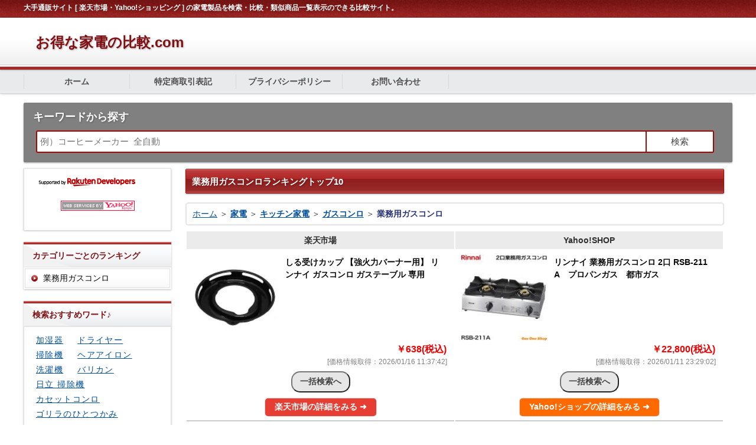

--- FILE ---
content_type: text/html; charset=UTF-8
request_url: https://www.1st-price.com/category/index.php?ganreId=301519
body_size: 9847
content:




<?xml version="1.0" encoding="UTF-8"?><!--
<!DOCTYPE html PUBLIC "-//W3C//DTD XHTML 1.0 Transitional//EN" "http://www.w3.org/TR/xhtml1/DTD/xhtml1-transitional.dtd">
-->
<!DOCTYPE html>
<html xmlns="http://www.w3.org/1999/xhtml" xml:lang="ja" lang="ja">
<head>
<meta http-equiv="Content-Type" content="text/html; charset=UTF-8" />
<meta http-equiv="Content-Style-Type" content="text/css" />
<meta http-equiv="Content-Script-Type" content="text/javascript" />
<meta name="referrer" content="unsafe-url">
<meta name="viewport" content="width=device-width, initial-scale=1.0, minimum-scale=1.0, maximum-scale=5.0, user-scalable=yes" />
<!--
<meta name="viewport" content="width=1200">
-->
<meta http-equiv="X-UA-Compatible" content="IE=edge,chrome=1" />
<title>お得な家電の比較.com - 業務用ガスコンロの楽天・Yahoo!の通販サイトのランキング比較!</title>
<link rel="shortcut icon" href="../img/site.png">

<meta name="author" content="株式会社琉球スタイル" />
<meta name="keywords" content="JANコード,業務用ガスコンロ,比較" />
<meta name="description" content="【業務用ガスコンロ】の楽天市場・ヤフーショッピング人気ランキングTOP10を紹介！2026/01/17最新情報をチェック！" />
<meta name="title" content="お得な家電の比較.com - ネットで安く買う！新品・中古！通販比較で安値で揃える！" />
<meta name="text" content="楽天市場・Yahoo!ショッピングで今人気のランキングTOP10を紹介！最新情報をチェック！" />

<!-- twitterカード -->
<meta name="twitter:card" content="summary_large_image">
<meta name="twitter:site" content="@saiyasu1st">
<meta property="og:url" content="https://www.1st-price.com/category/index.php?ganreId=301519" />
<meta property="og:title" content="お得な家電の比較.com：業務用ガスコンロ" />
<meta property="og:description" content="【業務用ガスコンロ】楽天市場・ヤフーショッピング人気ランキングTOP10を紹介！2026/01/17最新情報をチェック！" />
<meta property="og:image" content="https://thumbnail.image.rakuten.co.jp/@0_mall/rinnai-style/cabinet/009-277-000.jpg?_ex=128x128" />

<meta name="twitter:title" content="お得情報サイト：業務用ガスコンロ">
<meta name="twitter:description" content="【業務用ガスコンロ】楽天市場・ヤフーショッピング人気ランキングTOP10を紹介！2026/01/17最新情報をチェック！">
<meta name="twitter:image" content="https://thumbnail.image.rakuten.co.jp/@0_mall/rinnai-style/cabinet/009-277-000.jpg?_ex=128x128">

</head>
<!--
<script src="https://ajax.googleapis.com/ajax/libs/jquery/1.9.1/jquery.min.js" type="text/javascript"></script>
<script src="../js/config.js" type="text/javascript"></script>
-->
<link rel="stylesheet" href="../styles.css?ver=1.1" type="text/css" />
<link rel="stylesheet" href="../css/textstyles.css" type="text/css" />
<link rel="stylesheet" href="../css/footer_01.css" type="text/css" media="all">

<link rel="stylesheet" href="../css/icon.css">
<!--
<link rel="stylesheet" href="https://fonts.googleapis.com/css?family=Lato:400,700,900">
-->
<body>
  <div id="wrapper">
    <div class="inner">
      <div id="top">
<!--
<a href="https://re-roots.net/link.php?i=phfo82tbgz7v&m=mgd6012jb14g"><img src="https://re-roots.net/data.php?i=phfo82tbgz7v&m=mgd6012jb14g" width="728" height="90" border="0" /></a>
-->
      <h1>
        <span>大手通販サイト [ 楽天市場・Yahoo!ショッピング ] の家電製品を検索・比較・類似商品一覧表示のできる比較サイト。</span>
      </h1>
      <div class="inner">
        <h2>
          <span><a href="../">お得な家電の比較.com</a></span>
        </h2>
      </div>
    </div>
    <div id="topmenubtn">MENU</div>
        <div id="topmenubox">
          <div id="topmenu">
            <ul>
            <li><a href="/">ホーム</a></li>
            <li><a href="/scta.php">特定商取引表記</a></li>
            <li><a href="/privacy.php">プライバシーポリシー</a></li>
            <li><a href="/contact.php">お問い合わせ</a></li>
            </ul>
          </div>
        </div>

    <div id="column2">
      <div id="contents">

          <h3><span>キーワードから探す</span>
            <form name="search" action="../search_item/item.php">
              <div class="search">
                <input type="search" name="keyword" placeholder="例）コーヒーメーカー  全自動" required>
                <button id="btn" type="submit">検索</button>
              </div>

<!-- 
              <div class="hidden_box">
                <label for="label1">検索条件を指定する</label>
                <input type="checkbox" id="label1"/>
                <div class="hidden_show">
-->
                  <!--非表示ここから-->
<!--
                  <div class="conditions">
                    <div class="title">並び順：</div>
                    <select class="koko" name="sort" onchange="changeItem(this)">
                      <option value="">未選択（関連性）</option>
                      <option value="1">価格が安い</option>
                      <option value="2">価格が高い</option>
                    </select>
                  </div>
                  <div class="conditions">
                    <div class="title">最低価格：</div>
                    <select name="low_price" onchange="changeItem(this)">
                      <option value="">未選択（指定しない）</option>
                      <option value="3000">￥3,000~</option>
                      <option value="5000">￥5,000~</option>
                      <option value="10000">￥10,000~</option>
                      <option value="15000">￥15,000~</option>
                      <option value="20000">￥20,000~</option>
                      <option value="25000">￥25,000~</option>
                      <option value="30000">￥30,000~</option>
                    </select>
                  </div>
                  <div class="conditions">
                    <div class="title">最高価格：</div>
                    <select name="high_price" onchange="changeItem(this)">
                      <option value="">未選択（指定しない）</option>
                      <option value="3000">￥3,000~</option>
                      <option value="5000">￥5,000~</option>
                      <option value="10000">￥10,000~</option>
                      <option value="15000">￥15,000~</option>
                      <option value="20000">￥20,000~</option>
                      <option value="25000">￥25,000~</option>
                      <option value="30000">￥30,000~</option>
                    </select>
                  </div>
                  <input type="hidden" name="page" value="1">
                  <div class="float-r">
                    <button type="button" onclick="resetPullDown()">検索条件をクリアにする</button>
                  </div>
-->
                <!--ここまで-->
<!--
                </div>
              </div>
-->
            </form>
          </h3>

           <div id="layoutbox">
             <div id="main">
               <div class="inner">
<!--
<div id="text1">
<h3><span>ウイルス対策グッズ紹介中！！</span></h3>
<div id="siteNavi">
現在猛威をふるっている<strong style="color: #008000;">新型ウイルス（コロナウイルス）</strong>対策に、<strong style="color: #ff0000;">役立つグッズを当サイト
で紹介</strong>しております！<br>
<strong>PCの方は左側</strong>に、<strong>スマホの方は下にスクロール</strong>してもらいますと、ウイルス対策に役立つグッズのリンクを設置しております！<br>
<h5><span>■検索</span></h5>
<img src="../img/keyword.png" style="height:100px"/></br>
他にも【ウイルス対策グッズ】等の、<strong>さまざまなキーワードによる検索</strong>もできます。<br />
また、スペースで区切って複数ワードによる検索も可能です。<br />
ぜひ、対策にお役立てください！
</div>
</div>
-->
                 <div id="text1">
                   <h3><span>業務用ガスコンロランキングトップ10</span></h3>
                   <div id="siteNavi"><a href="../">ホーム</a>
                                                                     ＞ <div class="now"><a href="./index.php?ganreId=562637">家電</a></div>
                                                                                            ＞ <div class="now"><a href="./index.php?ganreId=100644">キッチン家電</a></div>
                                                                                            ＞ <div class="now"><a href="./index.php?ganreId=208435">ガスコンロ</a></div>
                                                                                            ＞ <div class="now">業務用ガスコンロ</div>
                                                               </div>

                  <div class="layout_box" style="border-spacing:2px 0;">

<div class="layout_l" style="width:50%;">
<table class="ritm col2" border="0" cellspacing="1">
<tbody>
<tr>
  <th>楽天市場  </th>
</tr>

      <tr>
      <td class="rakuten">
          <div class="float-l">
            <a target="_blank" href="https://hb.afl.rakuten.co.jp/hgc/g00r0lr5.xmf8p9bd.g00r0lr5.xmf8q006/?pc=https%3A%2F%2Fitem.rakuten.co.jp%2Frinnai-style%2F009-277-000%2F&rafcid=wsc_i_ra_1086338838133523557">
              <p class="txt-img" style="text-align: center">
                                  <img loading="lazy" src="https://thumbnail.image.rakuten.co.jp/@0_mall/rinnai-style/cabinet/009-277-000.jpg?_ex=128x128" alt="しる受けカップ 【強火力バーナー用】 リンナイ ガスコンロ ガステーブル 専用"></p>
                            </a>
          </div>
          <a target="_blank" href="https://hb.afl.rakuten.co.jp/hgc/g00r0lr5.xmf8p9bd.g00r0lr5.xmf8q006/?pc=https%3A%2F%2Fitem.rakuten.co.jp%2Frinnai-style%2F009-277-000%2F&rafcid=wsc_i_ra_1086338838133523557">
            <p class="txt">しる受けカップ 【強火力バーナー用】 リンナイ ガスコンロ ガステーブル 専用</p>
          </a>
        <div class="clear"></div>
        <p class="txt_price">￥638(税込)</p>
        <div class="fileupdate"><p>[価格情報取得：2026/01/16 11:37:42]</p></div>
                  <form action="../search_item/index.php" method="get">
          <input type="hidden" name="keyword" maxlength="255" value="しる受けカップ 【強火力バーナー用】 リンナイ ガスコンロ ガステーブル 専用">
          <input type="hidden" name="code" maxlength="255" value="rinnai-style:10004875">
          <input type="submit" class="btn-search" value="一括検索へ" />
          </form>
        	<button type="submit" class="ec-btn" onclick="window.open('https://hb.afl.rakuten.co.jp/hgc/g00r0lr5.xmf8p9bd.g00r0lr5.xmf8q006/?pc=https%3A%2F%2Fitem.rakuten.co.jp%2Frinnai-style%2F009-277-000%2F&rafcid=wsc_i_ra_1086338838133523557')" value="code">楽天市場の<span class="br">詳細をみる ➜</span></button>
      </td>
    </tr>
            <tr>
      <td class="rakuten">
          <div class="float-l">
            <a target="_blank" href="https://hb.afl.rakuten.co.jp/hgc/g00r0lr5.xmf8p9bd.g00r0lr5.xmf8q006/?pc=https%3A%2F%2Fitem.rakuten.co.jp%2Frinnai-style%2F010-375-000%2F&rafcid=wsc_i_ra_1086338838133523557">
              <p class="txt-img" style="text-align: center">
                                  <img loading="lazy" src="https://thumbnail.image.rakuten.co.jp/@0_mall/rinnai-style/cabinet/010-375-000.jpg?_ex=128x128" alt="ごとく【小サイズ】 グレー 《リンナイ 純正部品》《ビルトインコンロ部品》"></p>
                            </a>
          </div>
          <a target="_blank" href="https://hb.afl.rakuten.co.jp/hgc/g00r0lr5.xmf8p9bd.g00r0lr5.xmf8q006/?pc=https%3A%2F%2Fitem.rakuten.co.jp%2Frinnai-style%2F010-375-000%2F&rafcid=wsc_i_ra_1086338838133523557">
            <p class="txt">ごとく【小サイズ】 グレー 《リンナイ 純正部品》《ビルトインコンロ部品》</p>
          </a>
        <div class="clear"></div>
        <p class="txt_price">￥770(税込)</p>
        <div class="fileupdate"><p>[価格情報取得：2026/01/16 11:37:42]</p></div>
                  <form action="../search_item/index.php" method="get">
          <input type="hidden" name="keyword" maxlength="255" value="ごとく【小サイズ】 グレー 《リンナイ 純正部品》《ビルトインコンロ部品》">
          <input type="hidden" name="code" maxlength="255" value="rinnai-style:10010824">
          <input type="submit" class="btn-search" value="一括検索へ" />
          </form>
        	<button type="submit" class="ec-btn" onclick="window.open('https://hb.afl.rakuten.co.jp/hgc/g00r0lr5.xmf8p9bd.g00r0lr5.xmf8q006/?pc=https%3A%2F%2Fitem.rakuten.co.jp%2Frinnai-style%2F010-375-000%2F&rafcid=wsc_i_ra_1086338838133523557')" value="code">楽天市場の<span class="br">詳細をみる ➜</span></button>
      </td>
    </tr>
            <tr>
      <td class="rakuten">
          <div class="float-l">
            <a target="_blank" href="https://hb.afl.rakuten.co.jp/hgc/g00r0lr5.xmf8p9bd.g00r0lr5.xmf8q006/?pc=https%3A%2F%2Fitem.rakuten.co.jp%2Frinnai-style%2F151-441-000%2F&rafcid=wsc_i_ra_1086338838133523557">
              <p class="txt-img" style="text-align: center">
                                  <img loading="lazy" src="https://thumbnail.image.rakuten.co.jp/@0_mall/rinnai-style/cabinet/prpducts2/151-441-000.jpg?_ex=128x128" alt="バーナーキャップ【小バーナー用】 リンナイ ビルトインコンロ 部品"></p>
                            </a>
          </div>
          <a target="_blank" href="https://hb.afl.rakuten.co.jp/hgc/g00r0lr5.xmf8p9bd.g00r0lr5.xmf8q006/?pc=https%3A%2F%2Fitem.rakuten.co.jp%2Frinnai-style%2F151-441-000%2F&rafcid=wsc_i_ra_1086338838133523557">
            <p class="txt">バーナーキャップ【小バーナー用】 リンナイ ビルトインコンロ 部品</p>
          </a>
        <div class="clear"></div>
        <p class="txt_price">￥1,122(税込)</p>
        <div class="fileupdate"><p>[価格情報取得：2026/01/16 11:37:42]</p></div>
                  <form action="../search_item/index.php" method="get">
          <input type="hidden" name="keyword" maxlength="255" value="バーナーキャップ【小バーナー用】 リンナイ ビルトインコンロ 部品">
          <input type="hidden" name="code" maxlength="255" value="rinnai-style:10013845">
          <input type="submit" class="btn-search" value="一括検索へ" />
          </form>
        	<button type="submit" class="ec-btn" onclick="window.open('https://hb.afl.rakuten.co.jp/hgc/g00r0lr5.xmf8p9bd.g00r0lr5.xmf8q006/?pc=https%3A%2F%2Fitem.rakuten.co.jp%2Frinnai-style%2F151-441-000%2F&rafcid=wsc_i_ra_1086338838133523557')" value="code">楽天市場の<span class="br">詳細をみる ➜</span></button>
      </td>
    </tr>
            <tr>
      <td class="rakuten">
          <div class="float-l">
            <a target="_blank" href="https://hb.afl.rakuten.co.jp/hgc/g00r4xn5.xmf8p57c.g00r4xn5.xmf8q272/?pc=https%3A%2F%2Fitem.rakuten.co.jp%2Fcocochi11%2F010-295-000%2F&rafcid=wsc_i_ra_1086338838133523557">
              <p class="txt-img" style="text-align: center">
                                  <img loading="lazy" src="https://thumbnail.image.rakuten.co.jp/@0_mall/cocochi11/cabinet/asu/010-295-000.jpg?_ex=128x128" alt="【在庫あり】リンナイ 010-295-000 ごとく ゴトク 五徳 純正部品 ガスコンロ (ガステーブル) 専用 Rinnnai 部品 【純正品】"></p>
                            </a>
          </div>
          <a target="_blank" href="https://hb.afl.rakuten.co.jp/hgc/g00r4xn5.xmf8p57c.g00r4xn5.xmf8q272/?pc=https%3A%2F%2Fitem.rakuten.co.jp%2Fcocochi11%2F010-295-000%2F&rafcid=wsc_i_ra_1086338838133523557">
            <p class="txt">【在庫あり】リンナイ 010-295-000 ごとく ゴトク 五徳 純正部品 ガスコンロ (ガステーブル) 専用 Rinnnai 部品 【純正品】</p>
          </a>
        <div class="clear"></div>
        <p class="txt_price">￥2,140(税込)</p>
        <div class="fileupdate"><p>[価格情報取得：2026/01/16 11:37:42]</p></div>
                  <form action="../search_item/index.php" method="get">
          <input type="hidden" name="keyword" maxlength="255" value="【在庫あり】リンナイ 010-295-000 ごとく ゴトク 五徳 純正部品 ガスコンロ (ガステーブル) 専用 Rinnnai 部品 【純正品】">
          <input type="hidden" name="code" maxlength="255" value="cocochi11:10557081">
          <input type="submit" class="btn-search" value="一括検索へ" />
          </form>
        	<button type="submit" class="ec-btn" onclick="window.open('https://hb.afl.rakuten.co.jp/hgc/g00r4xn5.xmf8p57c.g00r4xn5.xmf8q272/?pc=https%3A%2F%2Fitem.rakuten.co.jp%2Fcocochi11%2F010-295-000%2F&rafcid=wsc_i_ra_1086338838133523557')" value="code">楽天市場の<span class="br">詳細をみる ➜</span></button>
      </td>
    </tr>
            <tr>
      <td class="rakuten">
          <div class="float-l">
            <a target="_blank" href="https://hb.afl.rakuten.co.jp/hgc/g00r0lr5.xmf8p9bd.g00r0lr5.xmf8q006/?pc=https%3A%2F%2Fitem.rakuten.co.jp%2Frinnai-style%2F010-340-000%2F&rafcid=wsc_i_ra_1086338838133523557">
              <p class="txt-img" style="text-align: center">
                                  <img loading="lazy" src="https://thumbnail.image.rakuten.co.jp/@0_mall/rinnai-style/cabinet/010-340-000.jpg?_ex=128x128" alt="ごとく【大サイズ】左右共通 (グレー) リンナイ ガスコンロ ガステーブル 部品"></p>
                            </a>
          </div>
          <a target="_blank" href="https://hb.afl.rakuten.co.jp/hgc/g00r0lr5.xmf8p9bd.g00r0lr5.xmf8q006/?pc=https%3A%2F%2Fitem.rakuten.co.jp%2Frinnai-style%2F010-340-000%2F&rafcid=wsc_i_ra_1086338838133523557">
            <p class="txt">ごとく【大サイズ】左右共通 (グレー) リンナイ ガスコンロ ガステーブル 部品</p>
          </a>
        <div class="clear"></div>
        <p class="txt_price">￥1,474(税込)</p>
        <div class="fileupdate"><p>[価格情報取得：2026/01/16 11:37:42]</p></div>
                  <form action="../search_item/index.php" method="get">
          <input type="hidden" name="keyword" maxlength="255" value="ごとく【大サイズ】左右共通 (グレー) リンナイ ガスコンロ ガステーブル 部品">
          <input type="hidden" name="code" maxlength="255" value="rinnai-style:10005075">
          <input type="submit" class="btn-search" value="一括検索へ" />
          </form>
        	<button type="submit" class="ec-btn" onclick="window.open('https://hb.afl.rakuten.co.jp/hgc/g00r0lr5.xmf8p9bd.g00r0lr5.xmf8q006/?pc=https%3A%2F%2Fitem.rakuten.co.jp%2Frinnai-style%2F010-340-000%2F&rafcid=wsc_i_ra_1086338838133523557')" value="code">楽天市場の<span class="br">詳細をみる ➜</span></button>
      </td>
    </tr>
            <tr>
      <td class="rakuten">
          <div class="float-l">
            <a target="_blank" href="https://hb.afl.rakuten.co.jp/hgc/g00r0lr5.xmf8p9bd.g00r0lr5.xmf8q006/?pc=https%3A%2F%2Fitem.rakuten.co.jp%2Frinnai-style%2F010-320-000%2F&rafcid=wsc_i_ra_1086338838133523557">
              <p class="txt-img" style="text-align: center">
                                  <img loading="lazy" src="https://thumbnail.image.rakuten.co.jp/@0_mall/rinnai-style/cabinet/010-320-000.jpg?_ex=128x128" alt="ごとく【大サイズ】※左右共通（黒） リンナイ ガスコンロ ガステーブル 部品"></p>
                            </a>
          </div>
          <a target="_blank" href="https://hb.afl.rakuten.co.jp/hgc/g00r0lr5.xmf8p9bd.g00r0lr5.xmf8q006/?pc=https%3A%2F%2Fitem.rakuten.co.jp%2Frinnai-style%2F010-320-000%2F&rafcid=wsc_i_ra_1086338838133523557">
            <p class="txt">ごとく【大サイズ】※左右共通（黒） リンナイ ガスコンロ ガステーブル 部品</p>
          </a>
        <div class="clear"></div>
        <p class="txt_price">￥1,474(税込)</p>
        <div class="fileupdate"><p>[価格情報取得：2026/01/16 11:37:42]</p></div>
                  <form action="../search_item/index.php" method="get">
          <input type="hidden" name="keyword" maxlength="255" value="ごとく【大サイズ】※左右共通（黒） リンナイ ガスコンロ ガステーブル 部品">
          <input type="hidden" name="code" maxlength="255" value="rinnai-style:10005060">
          <input type="submit" class="btn-search" value="一括検索へ" />
          </form>
        	<button type="submit" class="ec-btn" onclick="window.open('https://hb.afl.rakuten.co.jp/hgc/g00r0lr5.xmf8p9bd.g00r0lr5.xmf8q006/?pc=https%3A%2F%2Fitem.rakuten.co.jp%2Frinnai-style%2F010-320-000%2F&rafcid=wsc_i_ra_1086338838133523557')" value="code">楽天市場の<span class="br">詳細をみる ➜</span></button>
      </td>
    </tr>
            <tr>
      <td class="rakuten">
          <div class="float-l">
            <a target="_blank" href="https://hb.afl.rakuten.co.jp/hgc/g00r0lr5.xmf8p9bd.g00r0lr5.xmf8q006/?pc=https%3A%2F%2Fitem.rakuten.co.jp%2Frinnai-style%2F010-373-000%2F&rafcid=wsc_i_ra_1086338838133523557">
              <p class="txt-img" style="text-align: center">
                                  <img loading="lazy" src="https://thumbnail.image.rakuten.co.jp/@0_mall/rinnai-style/cabinet/prpducts2/010-373-000_2.jpg?_ex=128x128" alt="ごとく【大サイズ】※左右共通（グレー） リンナイ テーブルコンロ ビルトインコンロ 部品"></p>
                            </a>
          </div>
          <a target="_blank" href="https://hb.afl.rakuten.co.jp/hgc/g00r0lr5.xmf8p9bd.g00r0lr5.xmf8q006/?pc=https%3A%2F%2Fitem.rakuten.co.jp%2Frinnai-style%2F010-373-000%2F&rafcid=wsc_i_ra_1086338838133523557">
            <p class="txt">ごとく【大サイズ】※左右共通（グレー） リンナイ テーブルコンロ ビルトインコンロ 部品</p>
          </a>
        <div class="clear"></div>
        <p class="txt_price">￥1,485(税込)</p>
        <div class="fileupdate"><p>[価格情報取得：2026/01/16 11:37:42]</p></div>
                  <form action="../search_item/index.php" method="get">
          <input type="hidden" name="keyword" maxlength="255" value="ごとく【大サイズ】※左右共通（グレー） リンナイ テーブルコンロ ビルトインコンロ 部品">
          <input type="hidden" name="code" maxlength="255" value="rinnai-style:10010785">
          <input type="submit" class="btn-search" value="一括検索へ" />
          </form>
        	<button type="submit" class="ec-btn" onclick="window.open('https://hb.afl.rakuten.co.jp/hgc/g00r0lr5.xmf8p9bd.g00r0lr5.xmf8q006/?pc=https%3A%2F%2Fitem.rakuten.co.jp%2Frinnai-style%2F010-373-000%2F&rafcid=wsc_i_ra_1086338838133523557')" value="code">楽天市場の<span class="br">詳細をみる ➜</span></button>
      </td>
    </tr>
            <tr>
      <td class="rakuten">
          <div class="float-l">
            <a target="_blank" href="https://hb.afl.rakuten.co.jp/hgc/g00r0lr5.xmf8p9bd.g00r0lr5.xmf8q006/?pc=https%3A%2F%2Fitem.rakuten.co.jp%2Frinnai-style%2F010-295-000%2F&rafcid=wsc_i_ra_1086338838133523557">
              <p class="txt-img" style="text-align: center">
                                  <img loading="lazy" src="https://thumbnail.image.rakuten.co.jp/@0_mall/rinnai-style/cabinet/010-295-000.jpg?_ex=128x128" alt="ごとく 大サイズ 左右共通 グレー リンナイ ガスコンロ ガステーブル 部品"></p>
                            </a>
          </div>
          <a target="_blank" href="https://hb.afl.rakuten.co.jp/hgc/g00r0lr5.xmf8p9bd.g00r0lr5.xmf8q006/?pc=https%3A%2F%2Fitem.rakuten.co.jp%2Frinnai-style%2F010-295-000%2F&rafcid=wsc_i_ra_1086338838133523557">
            <p class="txt">ごとく 大サイズ 左右共通 グレー リンナイ ガスコンロ ガステーブル 部品</p>
          </a>
        <div class="clear"></div>
        <p class="txt_price">￥1,364(税込)</p>
        <div class="fileupdate"><p>[価格情報取得：2026/01/16 11:37:42]</p></div>
                  <form action="../search_item/index.php" method="get">
          <input type="hidden" name="keyword" maxlength="255" value="ごとく 大サイズ 左右共通 グレー リンナイ ガスコンロ ガステーブル 部品">
          <input type="hidden" name="code" maxlength="255" value="rinnai-style:10005045">
          <input type="submit" class="btn-search" value="一括検索へ" />
          </form>
        	<button type="submit" class="ec-btn" onclick="window.open('https://hb.afl.rakuten.co.jp/hgc/g00r0lr5.xmf8p9bd.g00r0lr5.xmf8q006/?pc=https%3A%2F%2Fitem.rakuten.co.jp%2Frinnai-style%2F010-295-000%2F&rafcid=wsc_i_ra_1086338838133523557')" value="code">楽天市場の<span class="br">詳細をみる ➜</span></button>
      </td>
    </tr>
            <tr>
      <td class="rakuten">
          <div class="float-l">
            <a target="_blank" href="https://hb.afl.rakuten.co.jp/hgc/g00r0lr5.xmf8p9bd.g00r0lr5.xmf8q006/?pc=https%3A%2F%2Fitem.rakuten.co.jp%2Frinnai-style%2F151-440-000%2F&rafcid=wsc_i_ra_1086338838133523557">
              <p class="txt-img" style="text-align: center">
                                  <img loading="lazy" src="https://thumbnail.image.rakuten.co.jp/@0_mall/rinnai-style/cabinet/prpducts2/151-440-000.jpg?_ex=128x128" alt="バーナーキャップH 151-440-000 （黒） リンナイ ビルトインコンロ 部品"></p>
                            </a>
          </div>
          <a target="_blank" href="https://hb.afl.rakuten.co.jp/hgc/g00r0lr5.xmf8p9bd.g00r0lr5.xmf8q006/?pc=https%3A%2F%2Fitem.rakuten.co.jp%2Frinnai-style%2F151-440-000%2F&rafcid=wsc_i_ra_1086338838133523557">
            <p class="txt">バーナーキャップH 151-440-000 （黒） リンナイ ビルトインコンロ 部品</p>
          </a>
        <div class="clear"></div>
        <p class="txt_price">￥1,551(税込)</p>
        <div class="fileupdate"><p>[価格情報取得：2026/01/16 11:37:42]</p></div>
                  <form action="../search_item/index.php" method="get">
          <input type="hidden" name="keyword" maxlength="255" value="バーナーキャップH 151-440-000 （黒） リンナイ ビルトインコンロ 部品">
          <input type="hidden" name="code" maxlength="255" value="rinnai-style:10013844">
          <input type="submit" class="btn-search" value="一括検索へ" />
          </form>
        	<button type="submit" class="ec-btn" onclick="window.open('https://hb.afl.rakuten.co.jp/hgc/g00r0lr5.xmf8p9bd.g00r0lr5.xmf8q006/?pc=https%3A%2F%2Fitem.rakuten.co.jp%2Frinnai-style%2F151-440-000%2F&rafcid=wsc_i_ra_1086338838133523557')" value="code">楽天市場の<span class="br">詳細をみる ➜</span></button>
      </td>
    </tr>
            <tr>
      <td class="rakuten">
          <div class="float-l">
            <a target="_blank" href="https://hb.afl.rakuten.co.jp/hgc/g00pmoc5.xmf8p0f9.g00pmoc5.xmf8q14a/?pc=https%3A%2F%2Fitem.rakuten.co.jp%2Fhamaken%2Ft0470173501006%2F&rafcid=wsc_i_ra_1086338838133523557">
              <p class="txt-img" style="text-align: center">
                                  <img loading="lazy" src="https://thumbnail.image.rakuten.co.jp/@0_mall/hamaken/cabinet/db1-1/t0470173501006_1.jpg?_ex=128x128" alt="TS-210H 【タチバナ】鋳物コンロ 二重 羽根付 下枠付き 種火無 全長495×直径330×高さ120(mm)/業務用/新品/送料無料"></p>
                            </a>
          </div>
          <a target="_blank" href="https://hb.afl.rakuten.co.jp/hgc/g00pmoc5.xmf8p0f9.g00pmoc5.xmf8q14a/?pc=https%3A%2F%2Fitem.rakuten.co.jp%2Fhamaken%2Ft0470173501006%2F&rafcid=wsc_i_ra_1086338838133523557">
            <p class="txt">TS-210H 【タチバナ】鋳物コンロ 二重 羽根付 下枠付き 種火無 全長495×直径330×高さ120(mm)/業務用/新品/送料無料</p>
          </a>
        <div class="clear"></div>
        <p class="txt_price">￥11,437(税込)</p>
        <div class="fileupdate"><p>[価格情報取得：2026/01/16 11:37:42]</p></div>
                  <form action="../comparison/index.php" method="get">
          <input type="hidden" name="jan" maxlength="255" value="0470173501006">
          <input type="submit" class="btn-price" value="価格比較へ" />
          </form>
        	<button type="submit" class="ec-btn" onclick="window.open('https://hb.afl.rakuten.co.jp/hgc/g00pmoc5.xmf8p0f9.g00pmoc5.xmf8q14a/?pc=https%3A%2F%2Fitem.rakuten.co.jp%2Fhamaken%2Ft0470173501006%2F&rafcid=wsc_i_ra_1086338838133523557')" value="code">楽天市場の<span class="br">詳細をみる ➜</span></button>
      </td>
    </tr>
                                  


</tbody>
</table>
</div>

<div class="layout_r" style="width:50%;">
<table class="ritm col2" border="0" cellspacing="1">
<tbody>
<tr>
  <th>Yahoo!SHOP  </th>
</tr>

      <tr>
      <td class="yahoo">
          <div class="float-l">
            <a target="_blank" href="https://ck.jp.ap.valuecommerce.com/servlet/referral?sid=3148311&pid=885525020&vc_url=https%3A%2F%2Fstore.shopping.yahoo.co.jp%2Fgasoneonlineshop%2F10031694.html">
              <p class="txt-img" style="text-align: center">
                                  <img loading="lazy" src="https://item-shopping.c.yimg.jp/i/g/gasoneonlineshop_10031694" alt="リンナイ 業務用ガスコンロ 2口 RSB-211A　プロパンガス　都市ガス　"></p>
                            </a>
          </div>
          <a target="_blank" href="https://ck.jp.ap.valuecommerce.com/servlet/referral?sid=3148311&pid=885525020&vc_url=https%3A%2F%2Fstore.shopping.yahoo.co.jp%2Fgasoneonlineshop%2F10031694.html">
            <p class="txt">リンナイ 業務用ガスコンロ 2口 RSB-211A　プロパンガス　都市ガス　</p>
          </a>
        <div class="clear"></div>
        <p class="txt_price">￥22,800(税込)</p>
        <div class="fileupdate"><p>[価格情報取得：2026/01/11 23:29:02]</p></div>
                  <form action="../search_item/index.php" method="get">
          <input type="hidden" name="keyword" maxlength="255" value="リンナイ 業務用ガスコンロ 2口 RSB-211A　プロパンガス　都市ガス　">
          <input type="hidden" name="code" maxlength="255" value="gasoneonlineshop_10031694">
          <input type="submit" class="btn-search" value="一括検索へ" />
          </form>
                <button type="submit" class="ec-btn" onclick="window.open('https://ck.jp.ap.valuecommerce.com/servlet/referral?sid=3148311&pid=885525020&vc_url=https%3A%2F%2Fstore.shopping.yahoo.co.jp%2Fgasoneonlineshop%2F10031694.html')" value="code">Yahoo!ショップの<span class="br">詳細をみる ➜</span></button>
      </td>
    </tr>
            <tr>
      <td class="yahoo">
          <div class="float-l">
            <a target="_blank" href="https://ck.jp.ap.valuecommerce.com/servlet/referral?sid=3148311&pid=885525020&vc_url=https%3A%2F%2Fstore.shopping.yahoo.co.jp%2Fgrantomato%2F4944405004033-16.html">
              <p class="txt-img" style="text-align: center">
                                  <img loading="lazy" src="https://item-shopping.c.yimg.jp/i/g/grantomato_4944405004033-16" alt="ニチネンマイボンベL カセットボンベ 250g 48本 業務用 大容量 ガスボンベ 災害備蓄 キャンプ アウトドア 卓上コンロ まとめ買い 3本パック16組"></p>
                            </a>
          </div>
          <a target="_blank" href="https://ck.jp.ap.valuecommerce.com/servlet/referral?sid=3148311&pid=885525020&vc_url=https%3A%2F%2Fstore.shopping.yahoo.co.jp%2Fgrantomato%2F4944405004033-16.html">
            <p class="txt">ニチネンマイボンベL カセットボンベ 250g 48本 業務用 大容量 ガスボンベ 災害備蓄 キャンプ アウトドア 卓上コンロ まとめ買い 3本パック16組</p>
          </a>
        <div class="clear"></div>
        <p class="txt_price">￥6,686(税込)</p>
        <div class="fileupdate"><p>[価格情報取得：2026/01/11 23:29:02]</p></div>
                  <form action="../comparison/index.php" method="get">
          <input type="hidden" name="jan" maxlength="255" value="4944405004033">
          <input type="submit" class="btn-price" value="価格比較へ" />
          </form>
                <button type="submit" class="ec-btn" onclick="window.open('https://ck.jp.ap.valuecommerce.com/servlet/referral?sid=3148311&pid=885525020&vc_url=https%3A%2F%2Fstore.shopping.yahoo.co.jp%2Fgrantomato%2F4944405004033-16.html')" value="code">Yahoo!ショップの<span class="br">詳細をみる ➜</span></button>
      </td>
    </tr>
            <tr>
      <td class="yahoo">
          <div class="float-l">
            <a target="_blank" href="https://ck.jp.ap.valuecommerce.com/servlet/referral?sid=3148311&pid=885525020&vc_url=https%3A%2F%2Fstore.shopping.yahoo.co.jp%2Fgasoneonlineshop%2F10031699.html">
              <p class="txt-img" style="text-align: center">
                                  <img loading="lazy" src="https://item-shopping.c.yimg.jp/i/g/gasoneonlineshop_10031699" alt="リンナイ 業務用ガスコンロ 3口 RSB-311A プロパンガス　都市ガス"></p>
                            </a>
          </div>
          <a target="_blank" href="https://ck.jp.ap.valuecommerce.com/servlet/referral?sid=3148311&pid=885525020&vc_url=https%3A%2F%2Fstore.shopping.yahoo.co.jp%2Fgasoneonlineshop%2F10031699.html">
            <p class="txt">リンナイ 業務用ガスコンロ 3口 RSB-311A プロパンガス　都市ガス</p>
          </a>
        <div class="clear"></div>
        <p class="txt_price">￥32,200(税込)</p>
        <div class="fileupdate"><p>[価格情報取得：2026/01/11 23:29:02]</p></div>
                  <form action="../search_item/index.php" method="get">
          <input type="hidden" name="keyword" maxlength="255" value="リンナイ 業務用ガスコンロ 3口 RSB-311A プロパンガス　都市ガス">
          <input type="hidden" name="code" maxlength="255" value="gasoneonlineshop_10031699">
          <input type="submit" class="btn-search" value="一括検索へ" />
          </form>
                <button type="submit" class="ec-btn" onclick="window.open('https://ck.jp.ap.valuecommerce.com/servlet/referral?sid=3148311&pid=885525020&vc_url=https%3A%2F%2Fstore.shopping.yahoo.co.jp%2Fgasoneonlineshop%2F10031699.html')" value="code">Yahoo!ショップの<span class="br">詳細をみる ➜</span></button>
      </td>
    </tr>
            <tr>
      <td class="yahoo">
          <div class="float-l">
            <a target="_blank" href="https://ck.jp.ap.valuecommerce.com/servlet/referral?sid=3148311&pid=885525020&vc_url=https%3A%2F%2Fstore.shopping.yahoo.co.jp%2Fsmile-dp%2Frsb-311a.html">
              <p class="txt-img" style="text-align: center">
                                  <img loading="lazy" src="https://item-shopping.c.yimg.jp/i/g/smile-dp_rsb-311a" alt="リンナイ 業務用ガステーブルコンロ RSB-311A 3口コンロ 立消え安全装置無し RSB-306A後継品"></p>
                            </a>
          </div>
          <a target="_blank" href="https://ck.jp.ap.valuecommerce.com/servlet/referral?sid=3148311&pid=885525020&vc_url=https%3A%2F%2Fstore.shopping.yahoo.co.jp%2Fsmile-dp%2Frsb-311a.html">
            <p class="txt">リンナイ 業務用ガステーブルコンロ RSB-311A 3口コンロ 立消え安全装置無し RSB-306A後継品</p>
          </a>
        <div class="clear"></div>
        <p class="txt_price">￥31,985(税込)</p>
        <div class="fileupdate"><p>[価格情報取得：2026/01/11 23:29:02]</p></div>
                  <form action="../comparison/index.php" method="get">
          <input type="hidden" name="jan" maxlength="255" value="4951309355383">
          <input type="submit" class="btn-price" value="価格比較へ" />
          </form>
                <button type="submit" class="ec-btn" onclick="window.open('https://ck.jp.ap.valuecommerce.com/servlet/referral?sid=3148311&pid=885525020&vc_url=https%3A%2F%2Fstore.shopping.yahoo.co.jp%2Fsmile-dp%2Frsb-311a.html')" value="code">Yahoo!ショップの<span class="br">詳細をみる ➜</span></button>
      </td>
    </tr>
            <tr>
      <td class="yahoo">
          <div class="float-l">
            <a target="_blank" href="https://ck.jp.ap.valuecommerce.com/servlet/referral?sid=3148311&pid=885525020&vc_url=https%3A%2F%2Fstore.shopping.yahoo.co.jp%2Fsmile-dp%2Frsb-211sv.html">
              <p class="txt-img" style="text-align: center">
                                  <img loading="lazy" src="https://item-shopping.c.yimg.jp/i/g/smile-dp_rsb-211sv" alt="リンナイ 業務用ガステーブルコンロ RSB-211SV 2口コンロ 立消え安全装置付 RSB-206SV後継品"></p>
                            </a>
          </div>
          <a target="_blank" href="https://ck.jp.ap.valuecommerce.com/servlet/referral?sid=3148311&pid=885525020&vc_url=https%3A%2F%2Fstore.shopping.yahoo.co.jp%2Fsmile-dp%2Frsb-211sv.html">
            <p class="txt">リンナイ 業務用ガステーブルコンロ RSB-211SV 2口コンロ 立消え安全装置付 RSB-206SV後継品</p>
          </a>
        <div class="clear"></div>
        <p class="txt_price">￥27,700(税込)</p>
        <div class="fileupdate"><p>[価格情報取得：2026/01/11 23:29:02]</p></div>
                  <form action="../comparison/index.php" method="get">
          <input type="hidden" name="jan" maxlength="255" value="4951309355345">
          <input type="submit" class="btn-price" value="価格比較へ" />
          </form>
                <button type="submit" class="ec-btn" onclick="window.open('https://ck.jp.ap.valuecommerce.com/servlet/referral?sid=3148311&pid=885525020&vc_url=https%3A%2F%2Fstore.shopping.yahoo.co.jp%2Fsmile-dp%2Frsb-211sv.html')" value="code">Yahoo!ショップの<span class="br">詳細をみる ➜</span></button>
      </td>
    </tr>
            <tr>
      <td class="yahoo">
          <div class="float-l">
            <a target="_blank" href="https://ck.jp.ap.valuecommerce.com/servlet/referral?sid=3148311&pid=885525020&vc_url=https%3A%2F%2Fstore.shopping.yahoo.co.jp%2Fsanseidou%2Fmg-240c.html">
              <p class="txt-img" style="text-align: center">
                                  <img loading="lazy" src="https://item-shopping.c.yimg.jp/i/g/sanseidou_mg-240c" alt="【業務用 ガスコンロ・代引不可】マルゼン　ファイヤースクリーンバーナー　MG-240C　475*330*290*250*115*138mm"></p>
                            </a>
          </div>
          <a target="_blank" href="https://ck.jp.ap.valuecommerce.com/servlet/referral?sid=3148311&pid=885525020&vc_url=https%3A%2F%2Fstore.shopping.yahoo.co.jp%2Fsanseidou%2Fmg-240c.html">
            <p class="txt">【業務用 ガスコンロ・代引不可】マルゼン　ファイヤースクリーンバーナー　MG-240C　475*330*290*250*115*138mm</p>
          </a>
        <div class="clear"></div>
        <p class="txt_price">￥18,934(税込)</p>
        <div class="fileupdate"><p>[価格情報取得：2026/01/11 23:29:02]</p></div>
                  <form action="../search_item/index.php" method="get">
          <input type="hidden" name="keyword" maxlength="255" value="【業務用 ガスコンロ・代引不可】マルゼン　ファイヤースクリーンバーナー　MG-240C　475*330*290*250*115*138mm">
          <input type="hidden" name="code" maxlength="255" value="sanseidou_mg-240c">
          <input type="submit" class="btn-search" value="一括検索へ" />
          </form>
                <button type="submit" class="ec-btn" onclick="window.open('https://ck.jp.ap.valuecommerce.com/servlet/referral?sid=3148311&pid=885525020&vc_url=https%3A%2F%2Fstore.shopping.yahoo.co.jp%2Fsanseidou%2Fmg-240c.html')" value="code">Yahoo!ショップの<span class="br">詳細をみる ➜</span></button>
      </td>
    </tr>
            <tr>
      <td class="yahoo">
          <div class="float-l">
            <a target="_blank" href="https://ck.jp.ap.valuecommerce.com/servlet/referral?sid=3148311&pid=885525020&vc_url=https%3A%2F%2Fstore.shopping.yahoo.co.jp%2Fsmile-dp%2Frsb-206n.html">
              <p class="txt-img" style="text-align: center">
                                  <img loading="lazy" src="https://item-shopping.c.yimg.jp/i/g/smile-dp_rsb-206n" alt="リンナイ業務用ガステーブルコンロ 2口（内炎式 立ち消え安全装置付）【RSB-206N】"></p>
                            </a>
          </div>
          <a target="_blank" href="https://ck.jp.ap.valuecommerce.com/servlet/referral?sid=3148311&pid=885525020&vc_url=https%3A%2F%2Fstore.shopping.yahoo.co.jp%2Fsmile-dp%2Frsb-206n.html">
            <p class="txt">リンナイ業務用ガステーブルコンロ 2口（内炎式 立ち消え安全装置付）【RSB-206N】</p>
          </a>
        <div class="clear"></div>
        <p class="txt_price">￥34,850(税込)</p>
        <div class="fileupdate"><p>[価格情報取得：2026/01/11 23:29:02]</p></div>
                  <form action="../search_item/index.php" method="get">
          <input type="hidden" name="keyword" maxlength="255" value="リンナイ業務用ガステーブルコンロ 2口（内炎式 立ち消え安全装置付）【RSB-206N】">
          <input type="hidden" name="code" maxlength="255" value="smile-dp_rsb-206n">
          <input type="submit" class="btn-search" value="一括検索へ" />
          </form>
                <button type="submit" class="ec-btn" onclick="window.open('https://ck.jp.ap.valuecommerce.com/servlet/referral?sid=3148311&pid=885525020&vc_url=https%3A%2F%2Fstore.shopping.yahoo.co.jp%2Fsmile-dp%2Frsb-206n.html')" value="code">Yahoo!ショップの<span class="br">詳細をみる ➜</span></button>
      </td>
    </tr>
            <tr>
      <td class="yahoo">
          <div class="float-l">
            <a target="_blank" href="https://ck.jp.ap.valuecommerce.com/servlet/referral?sid=3148311&pid=885525020&vc_url=https%3A%2F%2Fstore.shopping.yahoo.co.jp%2Fsmile-dp%2Frsb-306n.html">
              <p class="txt-img" style="text-align: center">
                                  <img loading="lazy" src="https://item-shopping.c.yimg.jp/i/g/smile-dp_rsb-306n" alt="リンナイ業務用ガステーブルコンロ 3口（内炎式 立ち消え安全装置付）【RSB-306N】"></p>
                            </a>
          </div>
          <a target="_blank" href="https://ck.jp.ap.valuecommerce.com/servlet/referral?sid=3148311&pid=885525020&vc_url=https%3A%2F%2Fstore.shopping.yahoo.co.jp%2Fsmile-dp%2Frsb-306n.html">
            <p class="txt">リンナイ業務用ガステーブルコンロ 3口（内炎式 立ち消え安全装置付）【RSB-306N】</p>
          </a>
        <div class="clear"></div>
        <p class="txt_price">￥50,738(税込)</p>
        <div class="fileupdate"><p>[価格情報取得：2026/01/11 23:29:02]</p></div>
                  <form action="../search_item/index.php" method="get">
          <input type="hidden" name="keyword" maxlength="255" value="リンナイ業務用ガステーブルコンロ 3口（内炎式 立ち消え安全装置付）【RSB-306N】">
          <input type="hidden" name="code" maxlength="255" value="smile-dp_rsb-306n">
          <input type="submit" class="btn-search" value="一括検索へ" />
          </form>
                <button type="submit" class="ec-btn" onclick="window.open('https://ck.jp.ap.valuecommerce.com/servlet/referral?sid=3148311&pid=885525020&vc_url=https%3A%2F%2Fstore.shopping.yahoo.co.jp%2Fsmile-dp%2Frsb-306n.html')" value="code">Yahoo!ショップの<span class="br">詳細をみる ➜</span></button>
      </td>
    </tr>
            <tr>
      <td class="yahoo">
          <div class="float-l">
            <a target="_blank" href="https://ck.jp.ap.valuecommerce.com/servlet/referral?sid=3148311&pid=885525020&vc_url=https%3A%2F%2Fstore.shopping.yahoo.co.jp%2Fwebby%2F4951309276930.html">
              <p class="txt-img" style="text-align: center">
                                  <img loading="lazy" src="https://item-shopping.c.yimg.jp/i/g/webby_4951309276930" alt="リンナイ 業務用ガスコンロ RSB-150PJ 13A"></p>
                            </a>
          </div>
          <a target="_blank" href="https://ck.jp.ap.valuecommerce.com/servlet/referral?sid=3148311&pid=885525020&vc_url=https%3A%2F%2Fstore.shopping.yahoo.co.jp%2Fwebby%2F4951309276930.html">
            <p class="txt">リンナイ 業務用ガスコンロ RSB-150PJ 13A</p>
          </a>
        <div class="clear"></div>
        <p class="txt_price">￥14,592(税込)</p>
        <div class="fileupdate"><p>[価格情報取得：2026/01/11 23:29:02]</p></div>
                  <form action="../comparison/index.php" method="get">
          <input type="hidden" name="jan" maxlength="255" value="4951309276930">
          <input type="submit" class="btn-price" value="価格比較へ" />
          </form>
                <button type="submit" class="ec-btn" onclick="window.open('https://ck.jp.ap.valuecommerce.com/servlet/referral?sid=3148311&pid=885525020&vc_url=https%3A%2F%2Fstore.shopping.yahoo.co.jp%2Fwebby%2F4951309276930.html')" value="code">Yahoo!ショップの<span class="br">詳細をみる ➜</span></button>
      </td>
    </tr>
            <tr>
      <td class="yahoo">
          <div class="float-l">
            <a target="_blank" href="https://ck.jp.ap.valuecommerce.com/servlet/referral?sid=3148311&pid=885525020&vc_url=https%3A%2F%2Fstore.shopping.yahoo.co.jp%2Fcocoatta%2F4951309276930.html">
              <p class="txt-img" style="text-align: center">
                                  <img loading="lazy" src="https://item-shopping.c.yimg.jp/i/g/cocoatta_4951309276930" alt="リンナイ 業務用ガスコンロ RSB-150PJ 13A"></p>
                            </a>
          </div>
          <a target="_blank" href="https://ck.jp.ap.valuecommerce.com/servlet/referral?sid=3148311&pid=885525020&vc_url=https%3A%2F%2Fstore.shopping.yahoo.co.jp%2Fcocoatta%2F4951309276930.html">
            <p class="txt">リンナイ 業務用ガスコンロ RSB-150PJ 13A</p>
          </a>
        <div class="clear"></div>
        <p class="txt_price">￥14,592(税込)</p>
        <div class="fileupdate"><p>[価格情報取得：2026/01/11 23:29:02]</p></div>
                  <form action="../comparison/index.php" method="get">
          <input type="hidden" name="jan" maxlength="255" value="4951309276930">
          <input type="submit" class="btn-price" value="価格比較へ" />
          </form>
                <button type="submit" class="ec-btn" onclick="window.open('https://ck.jp.ap.valuecommerce.com/servlet/referral?sid=3148311&pid=885525020&vc_url=https%3A%2F%2Fstore.shopping.yahoo.co.jp%2Fcocoatta%2F4951309276930.html')" value="code">Yahoo!ショップの<span class="br">詳細をみる ➜</span></button>
      </td>
    </tr>
                          


</tbody>
</table>
</div>

                  </div>

                <p>※比較に関しましては変動しているため、一覧の順には遅延がある場合があります。</p>
                <p>※価格は常に変動しているため、掲載価格には遅延がある場合があります。</p>
                </div>
              </div>
              <div id="sp_search">
                <div class="search_area"><span>キーワードから探す</span>
                  <form name="search" action="../search_item/item.php">
                    <div class="search">
                      <input type="search" name="keyword" placeholder="例）コーヒーメーカー  全自動" required>
                      <button type="submit">検索</button>
                    </div>
                  </form>
                </div>
              </div>
            <!-- AD -->
            <!--
            <div id="ad_pc">
              <p>■暮らしにおすすめ生活家電</p>
              <p class="ad_area"><a href="https://www.1st-price.com/cv/loofen_pc.html" target="_blank"><img src="../img/ad/loofen_pc02.jpg" border="0" alt="生ゴミ乾燥機loofen-ルーフェン-" title="生ゴミ乾燥機
loofen-ルーフェン-" width="90%" height="100%"/></a></p>
            </div>
            <div id="ad_sp">
              <p>■暮らしにおすすめ生活家電</p>
              <p class="ad_area"><a href="https://www.1st-price.com/cv/loofen_sp.html" target="_blank"><img src="../img/ad/loofen_sp.jpg" border="0" alt= 生ゴミ乾燥機loofen-ルーフェン-" title="生ゴミ乾燥機loofen-ルーフェン-" width="250px" height="300px"/></a></p>
            </div>
          -->
            <!-- AD -->
            </div>

            <div id="menu">
                <div class="menubox">
                  <div id="space4">
                    <p style="text-align: center">
                    <!-- Rakuten Web Services Attribution Snippet FROM HERE -->
                    <a href="https://webservice.rakuten.co.jp/" target="_blank"><img loading="lazy" src="https://webservice.rakuten.co.jp/img/credit/200709/credit_22121.gif" border="0" alt="楽天ウェブ>サービスセンター" title="楽天ウェブサービスセンター" width="221" height="21"/></a>
                    <!-- Rakuten Web Services Attribution Snippet TO HERE -->
                    </p>
                    <p style="text-align: center">
                    <!-- Begin Yahoo! JAPAN Web Services Attribution Snippet -->
                    <a href="https://developer.yahoo.co.jp/about">
                    <img loading="lazy" src="https://s.yimg.jp/images/yjdn/yjdn_attbtn1_125_17.gif" title="Webサービス by Yahoo! JAPAN" alt="Web Services by Yahoo! JAPAN" width="125" height="17" border="0" style="margin:15px 15px 15px 15px"></a>
                    <!-- End Yahoo! JAPAN Web Services Attribution Snippet -->
                    </p>
                  </div>
                </div>
<!--
              <h4><span>【特集】ウイルス対策グッズ</span></h4>
              <div class="menubox">
                <div id="space4">
<p>◆<strong>ウイルス対策に効果的</strong>◆</p>
<p>今流行っているウイルスにかからない為にも！</p>
<p>マスクや除菌、手洗いうがいと対策しましょう！</p>

<p>◆リンクからグッズをチェック！◆</p>
<ul class="shareList">
  <li class="shareList__item"><a class="shareList__link icon-facebook" href="../search_item/item.php?keyword=超立体マスク" title="超立体マスク"></a></li>
  <li class="shareList__item"><a class="shareList__link icon-facebook" href="../search_item/item.php?keyword=超快適マスク" title="超快適マスク"></a></li>
  <li class="shareList__item"><a class="shareList__link icon-facebook" href="../search_item/item.php?keyword=濡れマスク" title="濡れマスク"></a></li>
  <li class="shareList__item"><a class="shareList__link icon-facebook" href="../search_item/item.php?keyword=抗ウイルスマスク" title="抗ウイルスマスク"></a></li>
  <li class="shareList__item"><a class="shareList__link icon-facebook" href="../search_item/item.php?keyword=N95マスク" title="N95マスク"></a></li>
</ul>
                </div>
                <div id="space4">
<p>◆そのほかの対策グッズ◆</p>
<ul class="shareList">
  <li class="shareList__item"><a class="shareList__link icon-facebook" href="../search_item/item.php?keyword=除菌スプレー" title="除菌スプレー"></a></li>
  <li class="shareList__item"><a class="shareList__link icon-facebook" href="../search_item/item.php?keyword=除菌シート" title="除菌シート"></a></li>
  <li class="shareList__item"><a class="shareList__link icon-facebook" href="../search_item/item.php?keyword=空間除菌" title="空間除菌"></a></li>
  <li class="shareList__item"><a class="shareList__link icon-facebook" href="../search_item/item.php?keyword=感染予防ゴーグル" title="感染予防ゴーグル"></a></li>
</ul>
                </div>
              </div>
-->
              <h4><span>カテゴリーごとのランキング</span></h4>
              <div class="menubox menulist"><ul id="menu1">
                                                      <li><a href="./index.php?ganreId=301519">業務用ガスコンロ</a></li>
                                   
                                                                </ul></div>
<!--
              <h4><span>最新比較おすすめ商品</span></h4>
              <div class="menubox">
                                                                                                                                                                                                                                          </div>
-->
              <h4><span>検索おすすめワード♪</span></h4>
              <div class="menubox">
                <div id="space4">
                  <div class="keyword-btn">
                                                                              <a href="../search_item/item.php?keyword=加湿器">加湿器</a>
                                                                                                      <a href="../search_item/item.php?keyword=ドライヤー">ドライヤー</a>
                                                                                                      <a href="../search_item/item.php?keyword=掃除機">掃除機</a>
                                                                                                      <a href="../search_item/item.php?keyword=ヘアアイロン">ヘアアイロン</a>
                                                                                                      <a href="../search_item/item.php?keyword=洗濯機">洗濯機</a>
                                                                                                      <a href="../search_item/item.php?keyword=バリカン">バリカン</a>
                                                                                                      <a href="../search_item/item.php?keyword=日立 掃除機">日立 掃除機</a>
                                                                                                      <a href="../search_item/item.php?keyword=カセットコンロ">カセットコンロ</a>
                                                                                                      <a href="../search_item/item.php?keyword=ゴリラのひとつかみ">ゴリラのひとつかみ</a>
                                                                                                      <a href="../search_item/item.php?keyword=ファンヒーター">ファンヒーター</a>
                                                                                                      <a href="../search_item/item.php?keyword=空気清浄機">空気清浄機</a>
                                                                                                      <a href="../search_item/item.php?keyword=シェーバー">シェーバー</a>
                                                                                                      <a href="../search_item/item.php?keyword=ケトル">ケトル</a>
                                                                                                      <a href="../search_item/item.php?keyword=冷蔵庫">冷蔵庫</a>
                                                                                                      <a href="../search_item/item.php?keyword=電子レンジ">電子レンジ</a>
                                                                                                      <a href="../search_item/item.php?keyword=オーブンレンジ">オーブンレンジ</a>
                                                                                                      <a href="../search_item/item.php?keyword=ホームベーカリー">ホームベーカリー</a>
                                                                                                      <a href="../search_item/item.php?keyword=サーキュレーター">サーキュレーター</a>
                                                                                                      <a href="../search_item/item.php?keyword=絹女">絹女</a>
                                                                                                      <a href="../search_item/item.php?keyword=高圧洗浄機">高圧洗浄機</a>
                                                                                                      <a href="../search_item/item.php?keyword=髭剃り">髭剃り</a>
                                                                                                      <a href="../search_item/item.php?keyword=ガスコンロ">ガスコンロ</a>
                                                                                                      <a href="../search_item/item.php?keyword=パナソニック ドライヤー">パナソニック ドライヤー</a>
                                                                                                      <a href="../search_item/item.php?keyword=布団乾燥機">布団乾燥機</a>
                                                                                                      <a href="../search_item/item.php?keyword=電気ケトル">電気ケトル</a>
                                                                                                      <a href="../search_item/item.php?keyword=電気毛布">電気毛布</a>
                                                                                                      <a href="../search_item/item.php?keyword=ケルヒャー">ケルヒャー</a>
                                                                                                      <a href="../search_item/item.php?keyword=ダイソン">ダイソン</a>
                                                                                                      <a href="../search_item/item.php?keyword=ノンフライヤー">ノンフライヤー</a>
                                                                                                      <a href="../search_item/item.php?keyword=コーヒーメーカー">コーヒーメーカー</a>
                                                                                                      <a href="../search_item/item.php?keyword=ティファール">ティファール</a>
                                                                                                      <a href="../search_item/item.php?keyword=ブレンダー">ブレンダー</a>
                                                                                                      <a href="../search_item/item.php?keyword=ホットプレート">ホットプレート</a>
                                                                                                      <a href="../search_item/item.php?keyword=かしつき">かしつき</a>
                                                                                                      <a href="../search_item/item.php?keyword=セラミックヒーター">セラミックヒーター</a>
                                                                                                      <a href="../search_item/item.php?keyword=ブラウンシェーバー">ブラウンシェーバー</a>
                                                                                                      <a href="../search_item/item.php?keyword=電気ストーブ">電気ストーブ</a>
                                                                                                      <a href="../search_item/item.php?keyword=エアコン">エアコン</a>
                                                                                                      <a href="../search_item/item.php?keyword=エアドッグ">エアドッグ</a>
                                                                                                      <a href="../search_item/item.php?keyword=ホットカーペット">ホットカーペット</a>
                                                                                                      <a href="../search_item/item.php?keyword=パネルヒーター">パネルヒーター</a>
                                                                                                      <a href="../search_item/item.php?keyword=掃除機 紙パック式">掃除機 紙パック式</a>
                                                                                                      <a href="../search_item/item.php?keyword=電機毛布">電機毛布</a>
                                                                                                      <a href="../search_item/item.php?keyword=電気ポット">電気ポット</a>
                                                                                                      <a href="../search_item/item.php?keyword=頭皮マッサージ">頭皮マッサージ</a>
                                                                                                      <a href="../search_item/item.php?keyword=たこ焼き器">たこ焼き器</a>
                                                                                                      <a href="../search_item/item.php?keyword=低周波治療器">低周波治療器</a>
                                                                                                      <a href="../search_item/item.php?keyword=炊飯器">炊飯器</a>
                                                                                                      <a href="../search_item/item.php?keyword=オトなのおもちゃ 女性用">オトなのおもちゃ 女性用</a>
                                                                                                      <a href="../search_item/item.php?keyword=卓上加湿器">卓上加湿器</a>
                                                                                                                                                                                                                                                                                                                                                                                                                                                                                                                                                                                                                                                                                                                                                                                                                                                                                                                                                                                                                                                                                                                                                                                                                                                                                                                                                                                                                                                                                                                                                                                                                                                                                                                                                                                                                                                                                                                                                                                                                                                          </div>
                </div>
              </div>

              <h4><span>その他おすすめ比較</span></h4>
              <div class="menubox">
                <div id="space4">
                  <p>◆<strong>おすすめ比較サイト</strong>◆</p>
                 <ul class="shareList">
                    <li class="shareList__item"><a class="shareList__link icon-facebook" href="https://sports.1st-price.com/" title="スポーツ用品総合比較 ▶️"></a></li>
                  </ul>
                  <ul class="shareList">
                    <li class="shareList__item"><a class="shareList__link icon-facebook" href="https://medicine.1st-price.com/" title="スマートフォン総合比較 ▶️"></a></li>
                  </ul>
                  <ul class="shareList">
                    <li class="shareList__item"><a class="shareList__link icon-facebook" href="https://instrument.1st-price.com/" title="楽器用品総合比較 ▶️"></a></li>
                  </ul>
                  <ul class="shareList">
                    <li class="shareList__item"><a class="shareList__link icon-facebook" href="https://medicine.1st-price.com/" title="医薬品総合比較 ▶️"></a></li>
                  </ul>
                </div>
              </div>
              
              <h4><span>最近の価格チェック商品</span></h4>
              <div class="menubox">
                                                                                                                                                                        <div id="space4">
                  <p class="txt-img" style="text-align: center">
                     最近の【価格比較した商品】は、ここから閲覧できるようになります！
                  </p>
                </div>
              </div>

<!--
              <h4><span>人気のAmazonデバイス</span></h4>
              <div class="menubox">
                <div id="space4">
<p style="text-align: center">
</p>
<p style="text-align: center">
</p>
<p style="text-align: center">
</p>
                </div>
              </div>
-->
              <div class="menubox">
                <div id="space4">
<ul class="shareList">
<!--Twitter-->
  <li class="shareList__item"><a class="shareList__link icon-twitter" href="https://twitter.com/share?url=https://www.1st-price.com/category/index.php?ganreId=301519&text=【業務用ガスコンロ】楽天市場・Yahoo!ショッピングで今人気のランキングTOP10を紹介！最新情報をチェック！" target="_blank" title="Twitter"></a><!--<script async src="https://platform.twitter.com/widgets.js" charset="utf-8"></script>--></li>
<!--フェイスブック-->
  <li class="shareList__item"><a class="shareList__link icon-facebook" href="https://www.facebook.com/sharer/sharer.php?u=https://www.1st-price.com" target="_blank" title="Facebook"></a></li>
<!--google+-->
  <li class="shareList__item"><a class="shareList__link icon-google-plus" href="https://plus.google.com/share?url=https://www.1st-price.com" target="_blank" title="Google+"></a></li>
<!--ライン-->
  <li class="shareList__item"><a class="shareList__link icon-line" href="http://line.me/R/msg/text/?https://www.1st-price.com" target="_blank" title="LINE"></a></li>
<!--はてなブックマーク-->
  <li class="shareList__item"><a class="shareList__link icon-hatebu" href="http://b.hatena.ne.jp/entry/https://www.1st-price.com" target="_blank" title="はてなブックマーク"></a></li>
</ul>
                </div>
              </div>

            </div>
          <br class="clear" />
        </div>
      <div id="pagetop"><a href="#top">ページの先頭に戻る</a></div>
      </div>
    </div>
  </div>
  <div id="footer">
    <!--
<link rel="stylesheet" href="./styles.css" type="text/css" />
<link rel="stylesheet" href="./css/textstyles.css" type="text/css" />
-->
<footer class="footer">
 
<h1>INFORMATION</h1>
 
<div id="foot_guide">
 
<dl class="center">
<dt>【価格の表記について】</dt>
<dd>　当サイトでは、楽天市場、Yahoo!ショッピングの中から、JANコードにより同一商品を抽出し、比較できるサイトになっております。</dd>
<dd>　従いまして、JANコードが登録されていない商品は価格の比較ができない品がある可能性もあります。また、商品価格（税表記・送料等）は常に変動しており、掲載価格には遅延がある場合がございますので、最終的な価格はリンク先の各販売店のページで確認してください。</dd>
<dt>【免責事項】</dt>
<dd>　当サイトでは正確な情報を掲載できるよう努めておりますが、遅延等により情報が取得できない場合、掲載内容に誤差が生じることがあります。</dd>
<dd>　そのため、当サイトの利用はあくまでも参考価格をしてご利用ください、また当サイトで生じた損害・不利益等に対しては、理由の如何に関わらず、当サイトでは一切の保証を致しかねます。</dd>
<!--
<hr>
<dt>返品交換について</dt>
<dd>返品・交換は、未開封、未使用のものに限らせて頂きます。<br>
ご希望の方は必ず、注意点をご確認いただき、商品お受け取り後 １週間以内に当店までご連絡くださいませ。</dd>
-->
</dl>

<!--
<dl class="right">
<dt>【利用サービス】</dt>
<dd>株式会社琉球スタイル</dd>
<dd>時間 / 11:00～17:00(月～金)</dd>
<dd>休業日 / 土曜日 日曜日 ・祝日</dd>
<dd>&nbsp;</dd>
<dd>住所：〒273-0005<br>
千葉県船橋市本町6-3-17-201</dd>
<dd>MAIL：2014.ryukyu.style@gmail.com</dd>
-->

</dl>
 
<br class="clearfix">
 
</div>
 
<p></p>
 
</footer>

<div id="footlinkbox">
</div>
<div id="footermenu">
    <a href="/">ホーム</a>
    <a href="/scta.php">特定商取引表記</a>
    <a href="/privacy.php">プライバシーポリシー</a>
    <a href="/contact.php">お問い合わせ</a>
</div>
<div class="inner">
    <p>Copyright (C) 2019 - 2025 お得な家電の比較.com All Rights Reserved.</p>
</div>
  </div>

<!-- Google tag (gtag.js) -->
<script async src="https://www.googletagmanager.com/gtag/js?id=G-XL0PRCF7F7"></script>
<script>
  window.dataLayer = window.dataLayer || [];
  function gtag(){dataLayer.push(arguments);}
  gtag('js', new Date());

  gtag('config', 'G-XL0PRCF7F7');
</script>
<!-- 計測 -->
<!--
<script type="text/javascript" src="//nabibi.sakura.ne.jp/ppc_manage/track/"></script>
-->
<script src="../js/search_load.js" type="text/javascript"></script>
</body>
</html>


--- FILE ---
content_type: text/css
request_url: https://www.1st-price.com/css/footer_01.css
body_size: 648
content:
@charset "utf-8";
/* CSS Document */
 
html {
 height:100%;
 font-family: Century Gothic, Arial;
}
 
body {
 height:100%;
}
 
footer {
 width:100%;
 background-color:#898989;
 color:#FFF;
 font-size:12px;
}
 
.footer #foot_guide {
 margin:20px;
}
 
.footer h1 {
 padding:20px 0 10px;
 text-align:center;
 font-size:28px;
 font-weight:bold;
}
 
.footer .left {
 width:580px;
 float:left
}
 
.footer .right {
 width:300px;
 float:right;
}
 
.footer dt {
 font-size:14px;
 font-weight:bold;
 margin-top:10px;
}
 
.footer dd {
 margin-top:5px;
}
 
.footer hr {
 border: none;
 border-top: solid 1px #fff;
 margin-top:10px;
}
 
.footer p {
 clear:both;
 padding:20px 0;
 width:100%;
 text-align:center;
 font-size:10px;
 font-weight:bold;
}



--- FILE ---
content_type: text/css
request_url: https://www.1st-price.com/css/icon.css
body_size: 512
content:

.shareList {
	list-style:none;
	display: flex;
	justify-content: flex-end;
	flex-wrap:wrap;
	padding:0;
	margin:-5px 0 0 -5px;
}
.shareList__item {
	flex-grow: 1;
	//line-height:50px;
	min-width:180px;
        height: 30px;
	text-align:center;
	margin:9px 0 0 5px;
}
.shareList__link {
	display:block;
	color:#ffffff;
	text-decoration: none;
	transition: .2s;
	border:2px solid;
	border-radius: 5px;
}
.shareList__link::before{
	font-size:16px;
}
.shareList__link::after{
	content:attr(title);
	font-size:14px;
	font-weight:700 !important;
	vertical-align: top;
	margin-left:5px;
}
.shareList__link.icon-twitter{background:#55acee;}
.shareList__link.icon-twitter:hover{color:#55acee; background:#ffffff; border-color:#55acee;}
 
.shareList__link.icon-facebook{background:#3B5998;}
.shareList__link.icon-facebook:hover{color:#3B5998; background:#ffffff; border-color:#3B5998;}
 
.shareList__link.icon-google-plus{background:#dd4b39;}
.shareList__link.icon-google-plus:hover{color:#dd4b39; background:#ffffff; border-color:#dd4b39;}
 
.shareList__link.icon-hatebu{background:#008FDE;}
.shareList__link.icon-hatebu:hover{color:#008FDE; background:#ffffff; border-color:#008FDE;}
 
.shareList__link.icon-pocket{background:#EB4654;}
.shareList__link.icon-pocket:hover{color:#EB4654; background:#ffffff; border-color:#EB4654;}
 
.shareList__link.icon-rss{background:#ff9900;}
.shareList__link.icon-rss:hover{color:#ff9900; background:#ffffff; border-color:#ff9900;}
 
.shareList__link.icon-feedly{background:#6cc655;}
.shareList__link.icon-feedly:hover{color:#6cc655; background:#ffffff; border-color:#6cc655;}
 
.shareList__link.icon-pinterest{background:#cb2027;}
.shareList__link.icon-pinterest:hover{color:#cb2027; background:#ffffff; border-color:#cb2027;}
 
.shareList__link.icon-linkedin{background:#0e76a8;}
.shareList__link.icon-linkedin:hover{color:#0e76a8; background:#ffffff; border-color:#0e76a8;}
 
.shareList__link.icon-line{background:#1dcd00;}
.shareList__link.icon-line:hover{color:#1dcd00; background:#ffffff; border-color:#1dcd00;}


--- FILE ---
content_type: text/css
request_url: https://www.1st-price.com/css/tables.css
body_size: 3168
content:
/* ★fixedCss(20180415)★ */
/*
==================================================
テーブル共通
==================================================
*/
table{
	width:100%;
	font-size:13px;
	margin:0px 0px 10px 0px;
	border-collapse: collapse;
	border-spacing:0px;
}

th{
	background-color:#EBEBEB;
	padding:5px;
}

td{
	background-color:#FFFFFF;
	padding:5px;
}

table,td,th{
	/*border:solid 2px #ffffff;*/
	word-wrap : break-word;
	overflow-wrap : break-word;
	text-align:left;
}

table#toptbl,table#toptbl td,table#toptbl th{
   border:none;
}

#menu .ritem td,#rmenu .ritem td{border:none;}

.rtitle {
	height: 44px;
	text-align: center;
	overflow: hidden;
	padding: 4px;
}

.rimg {
	text-align: center;
}

.timg img{
	max-width:200px;
	height:auto;
}

.price {
	color: #CC0000;
	font-weight: bold;
}

.tdesc {
	text-align: left;
	vertical-align: top;
}

.tbl_rnk{
	font-size:15px;
	font-weight:bold;
	overflow:hidden;
	display:inline;
	padding:5px;
}

/* 価格検索ボタン */
.btn-price {
  position: relative;
  display: inline-block;
  padding: 7px 13px;
  text-decoration: none;
  color: #ffffff;
  background: #ff7c19;/*背景色*/
  border-radius: 15px;/*角の丸み*/
  font-weight: bold;
  font-size: 14px;
  margin: 5px;
}

.btn-price:hover {
  color         : #fd9535;     /* 背景色     */
  background    : #FAFAFA;     /* 文字色     */
  cursor        : pointer;
  transition    : .3s;
}

/* 一括検索ボタン */
.btn-search {
  position: relative;
  display: inline-block;
  padding: 7px 13px;
  text-decoration: none;
  color: #424242;
  background: #E6E6E6;/*背景色*/
  border-radius: 15px;/*角の丸み*/
  font-weight: bold;
  font-size: 14px;
  margin: 5px;
}

.btn-search:hover {
  color         : #585858;     /* 背景色     */
  background    : #FAFAFA;     /* 文字色     */
  cursor        : pointer;
  transition    : .3s;
}

/* 通販ページボタン */
.ec-btn {
  position: relative;
  display: inline-block;
  margin: 5px auto 0px auto;
  padding: 4px 14px;
  text-decoration: none;
  color: #ffffff;
  border: solid 2px #ada095;/*少し濃い目の色に*/
  border-radius: 5px;/*角の丸み*/
  font-weight: bold;
  font-size: 14px;
  box-shadow:0px 0px 2px #808080;
}

@media screen and (max-width: 640px) {
	.ec-btn{
		width:100%;
		padding: 4px 0px;
	}
}

.ec-btn:hover {
  cursor        : pointer;
  transition    : .3s;
  opacity       : 0.8;
}

/* APIデータのキャッシュ更新時間 */
.fileupdate{
        text-align: right;
        font-size:12px;
        color: #808080;
        padding:0 5px 3px 0;
}

/*
==================================================
商品陳列型
==================================================
*/

/*
特定商取引表示
*/

.ritm{
	background-color:#FFFFFF;
	table-layout:fixed;
}
.ritm th,.ritm td{
	padding:7px;
	line-height: 120%;
	vertical-align:top;
	text-align: center;
}
@media screen and (max-width: 640px) {
	.ritm th{
		font-size:12px;
		padding: 5px 0px 5px 0px;
	}
}

.ritm .txt-img img{
        margin: 0px;
        width: auto;
        height: 150px;
}

@media screen and (max-width: 640px) {
	.ritm .txt-img img{
		width: auto;
		max-height: 120px;
		text-align: center;
		margin: 0px;
	}
}

/* 追記文字省略 */
.ritm td{
}

.ritm .txt{
        color: #080808;
        text-align: left;
/*        white-space: pre-line;*/
        text-overflow: ellipsis;
        overflow: hidden;
        vertical-align:middle;
        line-height: 150%;
        height: 60px;
        padding:5px 10px 5px 10px;
        font-size:14px;
    display: -webkit-box;
    -webkit-box-orient: vertical;
    -webkit-line-clamp: 3;
　　　　　　　　overflow: hidden;
}

.ritm .txt02{
        text-overflow: ellipsis;
        overflow: hidden;
        vertical-align:middle;
        line-height: 150%;
        height: 60px;
        padding:5px 10px 5px 10px;
        font-size:12px;
         
}

.ritm .txt02 .rate_txt{
       color: #f17e00;
}


.ritm .txt_price{
       color: #EE0000;
       font-weight: bold;
       text-align: right;
       padding:5px 6px;
       font-size:16px;
}

.ritm .txt_shop{
       color: #FF6633;
       font-weight: bold;
       //text-align: right;
       padding:3px 6px;
       font-size:14px;
}
@media screen and (max-width: 640px) {
	.ritm .txt_shop{
		height: 50px;
	}
}

.ritm .price_postage {
       padding:2px 6px 5px 0px;
       text-align: right;
       color: #808080;
       font-weight: bold;
       font-size:12px;
}

.ritm .rakuten{
       height: 100px;
       border-bottom: 2px solid #cccbcb;
}
.ritm .rakuten a, .ritm .yahoo a{
       text-decoration: none;
       font-weight: bolder;
}

.ritm .rakuten .ec-btn{
       background: #e63e32;
       border: solid 2px #e63e32;
}

.ritm .yahoo{
       height: 100px;
       border-bottom: 2px solid #cccbcb;
}

.ritm .yahoo .ec-btn{
       background: #ff6a00;
       border: solid 2px #ff6a00;
}

.ritm .rakuten .rank_img, .ritm .yahoo .rank_img{
       height: 35px;
       width: auto;
}

.ritm .rakuten:hover, .ritm .yahoo:hover {
       background-color: #fff0e8;
}


/*
テーブル文字折り返し
*/
/*
@media screen and (max-width: 1200px) {
        th .br::before {
                /        content: "\A" ;
                        white-space: pre ;
                }
}
*/

@media screen and (max-width: 640px) {
        tr .br::before {
                        content: "\A" ;
                        white-space: pre ;
                }
}
@media screen and (max-width: 640px) {
        tr .br_shop::before {
                        content: "\A" ;
                        white-space: pre ;
                }
}

/* 特定商取引表示 */
.ritm01{
        background-color:#FFFFFF;
}
.ritm01 th,.ritm01 td{
        padding:6px;
        vertical-align:top;
        text-align: center;
}

.ritm01 .scta {
        width: 200px;
}

.ritm01 .txt-img img{
        margin:0px;
        auto 8px;
        width: auto;
        height: 150px;
}


/*
==================================================
特定取引法に関する表記
==================================================
*/
.tokusho {
        background-color:#FFFFFF;
}

.tokusho th, .tokusho td {
        border:solid 2px #808080;
	padding:6px;
        vertical-align:top;
}

.tokusho th {
        text-align: center;
	background-color: #E3E3E3;
	width: 30%;
}

.tokusho .scta {
        text-align: center;
        width: 200px;
}

.tokusho .txt-img img{
        margin:0px;
        auto 8px;
        width: auto;
        height: 150px;
}

/*
==================================================
商品説明
==================================================
*/
.ritm_desc {

}
.ritm_desc td {
	vertical-align: top;
	padding: 10px;
}
.ritm_desc .title {
	background-color: #EBEBEB;
	padding: 5px;
	margin-bottom: 8px;
	text-align:left;
	line-height:120%;
	font-family: 'HGP創英角ｺﾞｼｯｸUB', 'Hiragino Kaku Gothic Pro', 'ヒラギノ角ゴ Pro W6', sans-serif;
	font-weight:normal;
}

.ritm_desc .title a{
	color:#333;
}

.ritm_desc .title a:hover{
	color:#FF0000;
}

.ritm_desc .desc{
	padding:20px;
}

.ritm_desc .price {
	text-align: left;
	padding: 0px;
}
.ritm_desc .img {
	width: 20%;
}
.ritm_desc .more, .ritm_desc .price, .ritm_desc .review {
	line-height: 25px;
	height: 25px;
	margin-right: 5px;
	margin-left: 5px;
}


/*
==================================================
ランキングテーブル１
==================================================
*/

table.rnk1item {
	table-layout:auto;
	border:solid 1px #CCC;
}

.rnk1item td,.rnk1item th{
	border:none;
	border-bottom:dotted 1px #CCC;
}

.rnk1item th {
	background-color: #FFF;
	width: auto;
	padding:5px;
	width:60px;
	vertical-align:middle;
}
.rnk1item td {
	background-color: #FFFFFF;
	vertical-align: top;
	font-size: 12px;
	line-height: 130%;
	padding: 15px 10px;
}
.rnk1item .ttitle {
	font-size: 18px;
	font-weight: bold;
	margin-bottom: 12px;
	line-height: 130%;
}

.rnk1item th, .rnk1item td {

}
.rnk1item .timg {
	width: auto;
	padding-top: 10px;
	vertical-align:middle;
}
.rnk1item .alt th, .rnk1item .alt td {

}

/*
==================================================
ランキングテーブル２
==================================================
*/
table.rnk2item {
	table-layout:auto;
	border:solid 1px #CCC;
}

.rnk2item .timg, .rnk2item .tdesc {
	padding: 8px;
	vertical-align: top;
}

.rnk2item th.ttitle {
	padding: 10px;
	text-align: left;
	font-size: 16px;
}
.rnk2item td{
	overflow:hidden;
}

.rnk2item td.tdesc {
	width:100%;
}

.rnk2item td.timg {
	width:auto;
}

.rnk2item td.tdesc,.rnk2item td.timg {
	border:none;
}


.rnk2item .timg img {
	padding-bottom: 10px;
	height:auto;
}

.rnk2item .tdesc {
	line-height: 150%;
}

table.rnk2item table.ttable {
	width:101%;
	margin: 0px;
	padding: 0px;
	border:none;
	table-layout:fixed;
}

.ttable th, .ttable td {
	padding: 8px !important;
	line-height:130%;
	text-align: center;
	border:none;
	border-right:dotted 1px #CCC;
}

.rnk2item tr:last-child td{
	padding:0;
}

/*
==================================================
ランキングテーブル３
==================================================
*/

.rnk3item {
	table-layout:auto;
	border:solid 1px #CCC;
}
.rnk3item th {
	text-align: left;
	padding: 8px;
	font-size: 17px;
}
.rnk3item th img {
	vertical-align: bottom;
	margin-right: 6px;
}

.rnk3item td {
	padding: 10px;
	border:none;
}
.rnk3item td.timg {
	text-align: center;
	width: auto;
}

.rnk3item .img-center{
	width:auto;
	display:inline;
}

.rnk3item th img{
	float:left;
}


/*
==================================================
価格比較テーブル
==================================================
*/
.prc1item {
	table-layout:auto;
}

.prc1item th {
	padding: 6px;
	text-align: center;
        border: 2px solid #cccbcb;
}

.prc1item td {
	text-align: center;
	padding: 6px 6px;
        border: 2px solid #cccbcb;
}
@media screen and (max-width: 640px) {
	.prc1item img {
		max-width: 30px;
	}
}
@media screen and (max-width: 640px) {
        .prc1item .site {
                width: 110px;
		font-size: 14px;
        }
	.prc1item .price_low {
		font-size: 16px;
		padding: 6px 3px;
	}
}
.prc1item .fileupdate{
        padding: 0px 6px 0px 0px;
}

.prc1item .low_price{
        text-align: center;
        padding: 12px;
}

.prc1item .alt td {
	background-color: #F5F5F5;
}

.prc1item .price {
        text-align: center;
	width: 100px;
	font-size:17px;
        padding: 10px 0px;
}

/*
@media screen and (max-width: 640px) {
        .prc1item .price  {
            font-size: 14px;
        }
}
*/

/*
==================================================
項目説明型
==================================================
*/
.dsc1item,.dsc2item {
	background-color: #CCCCCC;
	table-layout:fixed;
}
.dsc1item th, .dsc1item td,.dsc2item th, .dsc2item td {
	padding: 6px;
}

.dsc1item th{
	width:30%;
}

.dsc1item th , .dsc2item th {
	text-align: center;
}

.dsc1item td , .dsc2item td {
	vertical-align: top;
}

/*
==================================================
メニュー型
==================================================
*/
.tblmenu1item td {
	font-size: 14px;
	line-height: 1.5;
	vertical-align:top;
	padding:6px;
}
.tblmenu1item.col2 td,.tblmenu1item.col2 th{
	width:50%;
	box-sizing:border-box;
}
.tblmenu1item td .ttitle {
	background-color: #EEEEEE;
	font-weight: bolder;
	padding: 7px;
	margin-bottom: 8px;
	font-size: 14px;
}
.tblmenu1item td .ttitle a{
	display:block;
}
.tblmenu1item td .more{
	text-align:right;
	padding:5px 0 3px;
}


/*
==================================================
スマートフォンへの最適化(不要な場合は下記を削除)
==================================================
*/

@media screen and (max-width:640px) {
td,th,tr{
	-moz-box-sizing: border-box;
	box-sizing: border-box;
}


tr{
	width:100%;
}

/* ランキング1 */
.rnk1item th,.rnk1item td{
	width:100%;
	display:block;
	border:none;
}

.rnk1item tr{
	border-bottom:solid 1px #CCC;
}

.rnk1item .timg,.rnk1item th,.rnk1item .timg p,.rnk1item th p{
	text-align:center !important;
}

/* ランキング2 */
.rnk2item td.timg, .rnk2item td.tdesc{
	display:block;
	width:100%;
	border-right:solid 1px #CCC;
}

.rnk2item td.timg{
	text-align:center !important;
}

/* ランキング3 */
.rnk3item th, .rnk3item td{
	display:block;
	width:100%;
}

/* 特商ページ */
.tokusho td,.tokusho th{
	display:block;
	width:100%;
}

.tblmenu1item td img{
	float:none;
	display:block;
	margin:6px auto;
}
}


/*
==================================================
カラーの変更
==================================================
*/

table{


}

td{


}

th{


}


--- FILE ---
content_type: application/javascript
request_url: https://www.1st-price.com/js/search_load.js
body_size: 426
content:
document.getElementById('btn').onclick = function() {
  //  this.textContent = 'Processing…';
  //    //document.getElementById("btn").innerHTML = "クリックされた！";
  //      //document.getElementById("btn").innerHTML = "触っちゃダメYO！&lt;img src='apple.jpg'&gt;";
  //        //document.getElementById("btn").innerHTML = "&lt;img src='apple.jpg'&gt;";
    document.getElementById('btn').innerHTML = '<img src="https://www.1st-price.com/img/icon_loader_f_gg_01_s1.gif" width="22" height="22"/>';
}
